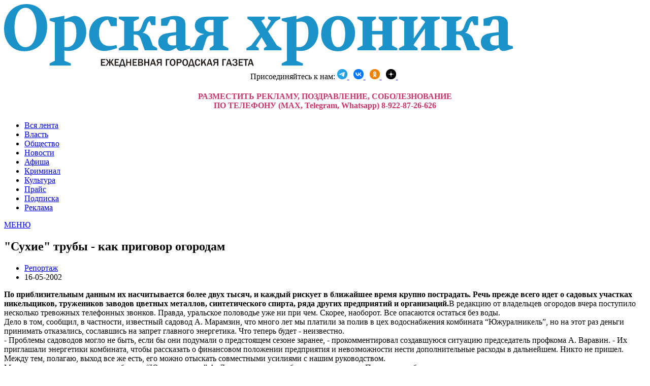

--- FILE ---
content_type: text/html; charset=UTF-8
request_url: https://hron.ru/news/read/3301
body_size: 6818
content:
<!DOCTYPE html>
<html lang="ru-Ru" xmlns="http://www.w3.org/1999/html">
<head>
    <title>&quot;Сухие&quot; трубы - как приговор огородам. Ежедневная городская газета Орская хроника</title>
    <meta charset="UTF-8">
    <meta http-equiv="x-ua-compatible" content="ie=edge">
    <meta name="viewport" content="width=device-width, initial-scale=1">
    <meta name="keywords" content="Городская газета Орская хроника">
    <meta name="author" content="Городская газета Орская хроника" />
    <meta name="csrf-param" content="_csrf">
<meta name="csrf-token" content="J1ZVgRnMTZsLYHz-VUO1e_pYiYeqO0l7EpBY2VDARZgQEDzWX40JxGhWTJIaOdo1qD3z4dNceiFf222bKpAKzA==">
    <meta name="description" content="&quot;Сухие&quot; трубы - как приговор огородам. Ежедневная городская газета Орская хроника">
<meta property="og:type" content="article">
<meta property="og:description" content="По приблизительным данным их насчитывается более двух тысяч, и каждый рискует в ближайшее время крупно пострадать. Речь прежде всего идет">
<meta property="og:title" content="&quot;Сухие&quot; трубы - как приговор огородам">
<meta property="og:url" content="https://hron.ru/news/read/3301">
<link href="/assets/809aa6fd/css/bootstrap.min.css?v=1751651946" rel="stylesheet">
<link href="/../plugins/font-awesome/css/font-awesome.min.css" rel="stylesheet">
<link href="/css/common.min.css?r4" rel="stylesheet">
<link href="/assets/5c1eb651/css/comment.css?v=1751651019" rel="stylesheet">    <link rel="icon" type="image/x-icon" href="/images/hron/icons/favicon.ico">
    <link rel="manifest" href="/manifest.json">
    <meta name="theme-color" content="#3291C9">
    <meta name="apple-mobile-web-app-capable" content="yes">
    <meta name="apple-mobile-web-app-status-bar-style" content="blue">
    <meta name="apple-mobile-web-app-title" content="Орская хроника">
    <link rel="apple-touch-icon" href="/images/hron/icons/ox152.png">
    <meta name="msapplication-TileImage" content="/images/hron/icons/ox144.png">
    <meta name="msapplication-TileColor" content="#3291C9">
</head>
<body>
<div class="container">
    <header>
        <div class="row">
            <div class="col-md-6">
                <a href="/" title="Ежедневная городская газета Орская хроника"><img src="/images/logo.svg" class="logo img-responsive" alt="Ежедневная городская газета Орская хроника"></a>            </div>
            <div class="col-md-6"><center>
                Присоединяйтесь к нам:  <a href="https://t.me/orskhron">
                                              <img width="20px" src="/images/icons/tg.png" alt="Присоединяйтесь к телеграмм каналу ОХ">
                                        </a>&nbsp;
                                        <a href="https://vk.com/hronru">
                                              <img width="20px" src="/images/icons/vk.png" alt="Присоединяйтесь к группе ВКонтакте ОХ">
                                        </a>&nbsp;
                                        <a href="https://ok.ru/hronru">
                                              <img width="20px" src="/images/icons/ok.png" alt="Присоединяйтесь к группе Одноклассники ОХ">
                                        </a>&nbsp;
                                        <a href="https://dzen.ru/orskaya_hronika">
                                              <img width="20px" src="/images/icons/dzen.png" alt="Присоединяйтесь к каналу Дзен ОХ">
                                        </a>&nbsp;
                <br/><h4 style="color: #CC3366">РАЗМЕСТИТЬ РЕКЛАМУ, ПОЗДРАВЛЕНИЕ, СОБОЛЕЗНОВАНИЕ<br/>ПО ТЕЛЕФОНУ (MAX, Telegram, Whatsapp) 8-922-87-26-626</h4></center>
            </div>
        </div>
        <div class="row">
            <div class="col-md-12">
                <nav class="clearfix">
                    <ul class="clearfix"><li><a href="/news">Вся лента</a></li>
<li><a href="/rubric/Власть">Власть</a></li>
<li><a href="/rubric/Общество">Общество</a></li>
<li class=""><a href="/rubric">Новости</a></li>
<li class=""><a href="/rubric/Афиша">Афиша</a></li>
<li class=""><a href="/rubric/Криминал">Криминал</a></li>
<li class=""><a href="/rubric/Культура">Культура</a></li>
<li><a href="/page/price">Прайс</a></li>
<li><a href="/subscribe">Подписка</a></li>
<li><a href="/adv-in-a-newspaper">Реклама</a></li></ul>                    <a href="#" id="pull">МЕНЮ</a>
                </nav>
            </div>
        </div>
        <div class="row hidden-xs">
            <div class="col-md-12">
                            </div>
        </div>
    </header>
    <article>
    <div class="row page-margin-30">
    <div class="col-md-8">
        <h1 class="page-title">"Сухие" трубы - как приговор огородам</h1>
        <ul class="news-details clearfix margin-bottom-20">
            <li class="detail category">
                <a href="/rubric/Репортаж" title="Репортаж">Репортаж</a>            </li>
            <li class="detail date">16-05-2002</li>
                    </ul>
                <div class="news-box margin-top-50 clearfix">
            <div class="text">
                <p><strong>По приблизительным данным их насчитывается более двух тысяч, и каждый рискует в ближайшее время крупно пострадать. Речь прежде всего идет о садовых участках никельщиков, тружеников заводов цветных металлов, синтетического спирта, ряда других предприятий и организаций.</strong>В редакцию от владельцев огородов вчера поступило несколько тревожных телефонных звонков. Правда, уральское половодье уже ни при чем. Скорее, наоборот. Все опасаются остаться без воды.<br />
Дело в том, сообщил, в частности, известный садовод А. Марамзин, что много лет мы платили за полив в цех водоснабжения комбината “Южуралникель”, но на этот раз деньги принимать отказались, сославшись на запрет главного энергетика. Что теперь будет - неизвестно. <br />
- Проблемы садоводов могло не быть, если бы они подумали о предстоящем сезоне заранее, - прокомментировал создавшуюся ситуацию председатель профкома А. Варавин. - Их приглашали энергетики комбината, чтобы рассказать о финансовом положении предприятия и невозможности нести дополнительные расходы в дальнейшем. Никто не пришел. Между тем, полагаю, выход все же есть, его можно отыскать совместными усилиями с нашим руководством.<br />
Мнение главного энергетика комбината “Южуралникель” А. Деденева оказалось более категоричным. Практически большую часть затрат на орошение огородов несло наше предприятие, подчеркнул он. "Судите сами. Сотка земли обходилась в 25 рублей. Теперь мы этого позволить себе не в состоянии, поэтому предложили кооперативам: мы отдаем вам бесплатно насосы, трубы, но договор на потребление электроэнергии с “Энергосбытом” заключайте сами и платите за нее, как все - по счетчику". Разговор начался еще в марте, однако никакой реакции не последовало. Возникшее противостояние, в принципе, особой новизной не отличается. На промышленных объектах идет процесс освобождения от объектов социального и бытового назначения. Сегодня уже мало кто содержит ведомственные поликлиники, детские лагеря и жилье. Никельщики, кстати, в этом отношении отстают от других: на балансе пока и Дом культуры, и профилакторий, и даже загородная база отдыха. Стало быть, акцию против садоводов можно назвать первой ласточкой. Хотя, с другой стороны, на кон поставлены интересы сотен людей и не считаться с ними тоже не следует...<br />
В любом случае редакция "ОХ" намерена вернуться к этой теме в одном из ближайших номеров.</p>            </div>
        </div>
                    <div class="row">
                <div class="col-md-12">
                    <h4 class="box-header">Материалы по теме</h4>
                                            <div class="thumbnail">
                            <div class="caption">
                                <h3><a href="/news/read/3301">"Сухие" трубы - как приговор огородам</a></h3>
                                <p>По приблизительным данным их насчитывается более двух тысяч, и каждый рискует в ближайшее время крупно пострадать. Речь прежде всего идет о садовых участках никельщиков, тружеников заводов цветных металлов, синтетического спирта, ряда других предприятий и организаций.В редакцию от владельцев огородов вчера поступило несколько тревожных телефонных звонков. Правда, уральское половодье уже ни...</p>
                            </div>
                        </div>
                                            <div class="thumbnail">
                            <div class="caption">
                                <h3><a href="/news/read/3302">Фронтовички по-прежнему в строю</a></h3>
                                <p>Отгремели праздничные салюты, прошли парады и концерты, отзвучали поздравления и теплые пожелания в адрес защитников Отечества. Выпито шампанское в честь столь великого праздника, но в памяти ветеранов все еще не заживает и вряд ли заживет тяжелая рана горьких воспоминаний о горячих сороковых годах...Защитники Отечества... Когда слышишь эти слова, произнесенные как...</p>
                            </div>
                        </div>
                                            <div class="thumbnail">
                            <div class="caption">
                                <h3><a href="/news/read/3304">В проигрыше остались дети</a></h3>
                                <p>Фактически миром закончился вчера после обеда судебный процесс, затеянный еще в марте предпринимателем, а по совместительству – депутатом горсовета В. Сидоровым против группы детских врачей горбольницы № 5.После продолжительных дебатов истец вынужден был снять свои материальные и иные претензии против Е. Елиной, В. Тевс и Т. Зотовой в обмен на...</p>
                            </div>
                        </div>
                                    </div>
            </div>
                <script src="https://yastatic.net/es5-shims/0.0.2/es5-shims.min.js"></script>
        <script src="https://yastatic.net/share2/share.js"></script>
        <div class="ya-share2" data-services="collections,vkontakte,facebook,odnoklassniki,moimir,lj,whatsapp,telegram" data-size="s"></div>
        <h4 class="box-header margin-top-15">Обсудить материал</h4>
            <div class="row comment-auth">
        <div class="col-md-6">
            <strong>Авторизуйтесь чтобы оставлять комментарии.</strong>
        </div>
        <div class="col-md-6">
                    Авторизация:
            <ul class="inline">
                                    <li><a class="js-open-url" href="/comment/auth/ok">Одноклассники</a></li>
                                                    <li><a class="js-open-url" href="/comment/auth/yandex">Яндекс</a></li>
                                                    <li><a class="js-open-url" href="/comment/auth/vk">Вконтакте</a></li>
                                                    <li><a class="js-open-url" href="/comment/auth/mail-ru">Mail.ru</a></li>
                            </ul>
                </div>
    </div>
    <div class="row">
        <div class="col-md-12">
            <div class="js-comments-box"></div>
        </div>
    </div>
    <div class="row">
    <div class="col-md-12">
        <div class="comment-error"></div>
        <textarea class="message-box" name="message"></textarea>    </div>
</div>

    </div>
    <div class="col-md-4">
        <h4 class="box-header">Последние новости</h4>
<ul class="list-unstyled">
			<li class="clearfix">
						<h5><a href="/news/read/81684">Хирурги спасли пациентку, 15 лет жившую с «бомбой замедленного действия»</a></h5>
			<div class="label label-default">18-01-2026</div>					</li>
			<li class="clearfix">
						<h5><a href="/news/read/81683">Оренбуржцы направили на поддержку бойцов СВО свыше 70 миллионов рублей</a></h5>
			<div class="label label-default">18-01-2026</div>					</li>
			<li class="clearfix">
						<h5><a href="/news/read/81682">Почти 9 кг домашних гостинцев уничтожили в Оренбургском аэропорту</a></h5>
			<div class="label label-default">18-01-2026</div>					</li>
			<li class="clearfix">
						<h5><a href="/news/read/81681">Росстат зафиксировал значительное замедление инфляции в 2025 году</a></h5>
			<div class="label label-default">18-01-2026</div>					</li>
			<li class="clearfix">
						<h5><a href="/news/read/81679">Кому категорически нельзя окунаться в прорубь на Крещение</a></h5>
			<div class="label label-default">18-01-2026</div>					</li>
	</ul>        <div class="row margin-top-20">
	<div class="col-md-12">
		<h4 class="box-header">Мнения</h4>
	</div>
</div>
<div class="row mind-block">
	<div class="col-md-12">
					<a href="/news/read/81703">
				<div class="thumbnail">
					<div class="caption">
						<blockquote>
							<p>Еще год-полтора назад приходилось решать иные проблемы, куда там до дальнейшего благоустройства бульвара!</p>
							<footer>Башлыков Валерий <cite title="И будут еще экспонаты">(И будут еще экспонаты)</cite></footer>
						</blockquote>
					</div>
				</div>
			</a>
					<a href="/news/read/81671">
				<div class="thumbnail">
					<div class="caption">
						<blockquote>
							<p>Ругать молодежь за нежелание «пахать» или наивную веру в легкий хайп неправильно. </p>
							<footer>Александр  Гребеньков <cite title="Блогеры, а не станочники">(Блогеры, а не станочники)</cite></footer>
						</blockquote>
					</div>
				</div>
			</a>
			</div>
</div>    </div>
</div>    </article>
</div>
<footer class="margin-top-50">
    <div class="container clearfix">
        <div class="row">
            <div class="col-md-6">
                <div class="row footer-about-block">
                    <div class="col-md-12">
                        <h4 class="box-header">О редакции</h4>
                        <p>АНО "Редакция газеты "Орская хроника"</p>
                    </div>
                </div>
                <div class="row footer-about-block margin-top-10">
                    <div class="col-md-6 col-sm-6">
                        <address>
                            <strong>Адрес</strong><br>462422,<br>Оренбургская обл.,<br>г. Орск,<br>ул. Советская, 84
                        </address>
                    </div>
                    <div class="col-md-6 col-sm-6">
                        <address>
                            <strong>Телефон и Факс</strong><br>
                            <abbr title="Телефон">Телефон: </abbr><a href="tel:+73537266347">+7 (3537) 266347</a><br>
                            <abbr title="Факс">Факс: </abbr><a href="tel:+73537266345">+7 (3537) 266345</a>                        </address>
                    </div>
                </div>
            </div>
            <div class="col-md-6">
                <div class="row">
                    <div class="col-md-12">
                        <h4 class="box-header">Свяжитесь с нами</h4>
                    </div>
                    <div class="col-md-12">
                        <div class="row social-icons clearfix">
                            <div class="col-md-6">
                                <ul>
                                    <li>
                                    <a href="https://vk.com/hronru" title="Орская хроника Вконтакте"><i class="fa fa-vk fa-lg"></i> Мы Вконтакте</a>                                    </li>
                                    <li>
                                    <a href="https://t.me/orskhron" title="Орская хроника Телеграм"><i class="fa fa-telegram fa-lg"></i> Мы в телеграм</a>                                    </li>
                                </ul>
                            </div>
                            <div class="col-md-6">
                                <ul>
                                    <li>
                                        
                                    </li>
                                    <li>
                                    <a href="/rss" title="RSS - лента"><i class="fa fa-rss fa-lg"></i> RSS</a>                                    </li>
                                </ul>
                            </div>
                        </div>
                    </div>
                </div>
            </div>
        </div>
        <div class="row footer-menu-head">
            <div class="col-md-6 hidden-xs">
                <ul>
                    <li><span class="label label-default">+18</span></li>
                    <li><a href="/archive/2026">Архив</a></li>
                    <li><a href="/ads/index">Объявления</a></li>
                </ul>
            </div>
            <div class="col-md-6">
                <a class="scroll-top" href="/#top">Наверх</a>            </div>
        </div>
        <div class="row separator-footer">
            <div class="col-md-6 copyright-block">Орск. 2001 - 2026 © Copyright АНО 'Орская хроника'.<br> При использовании материалов на других сайтах указание сайта-источника и гиперактивной ссылки на первоначальный информационный материал обязательно.<br>
            </div>
            <div class="col-md-6 footer-menu">
                <ul>
                    <li><a href="/adv-in-a-newspaper" title="Реклама в газету">Реклама</a></li>
                    <li><a href="/subscribe" title="Подписка">Подписка</a></li>
                    <li><a href="/contacts" title="Контакты">Контакты</a></li>
                </ul>
            </div>
        </div>
    </div>
</footer>
<script src="/assets/597277e9/jquery.min.js?v=1751651946"></script>
<script src="/assets/c3829e38/yii.js?v=1751651019"></script>
<script src="/assets/809aa6fd/js/bootstrap.min.js?v=1751651946"></script>
<script src="/plugins/jquery.mosaicflow.min.js?v=1751486840"></script>
<script src="/js/main.min.js?r1"></script>
<script src="/assets/5c1eb651/js/comment.js?v=1751651019"></script><!-- Yandex.Metrika counter --> <script type="text/javascript" > (function (d, w, c) { (w[c] = w[c] || []).push(function() { try { w.yaCounter44127879 = new Ya.Metrika({ id:44127879, clickmap:true, trackLinks:true, accurateTrackBounce:true, webvisor:true }); } catch(e) { } }); var n = d.getElementsByTagName("script")[0], s = d.createElement("script"), f = function () { n.parentNode.insertBefore(s, n); }; s.type = "text/javascript"; s.async = true; s.src = "https://mc.yandex.ru/metrika/watch.js"; if (w.opera == "[object Opera]") { d.addEventListener("DOMContentLoaded", f, false); } else { f(); } })(document, window, "yandex_metrika_callbacks"); </script> <noscript><div><img src="https://mc.yandex.ru/watch/44127879" style="position:absolute; left:-9999px;" alt="" /></div></noscript> <!-- /Yandex.Metrika counter -->
</body>
</html>


--- FILE ---
content_type: image/svg+xml
request_url: https://hron.ru/images/logo.svg
body_size: 6771
content:
<?xml version="1.0" encoding="UTF-8"?>
<!DOCTYPE svg PUBLIC "-//W3C//DTD SVG 1.1//EN" "http://www.w3.org/Graphics/SVG/1.1/DTD/svg11.dtd">
<!-- Creator: CorelDRAW -->
<svg xmlns="http://www.w3.org/2000/svg" xml:space="preserve" width="265.013mm" height="32.6992mm" style="shape-rendering:geometricPrecision; text-rendering:geometricPrecision; image-rendering:optimizeQuality; fill-rule:evenodd; clip-rule:evenodd"
viewBox="0 0 267.657 33.0254"
 xmlns:xlink="http://www.w3.org/1999/xlink">
 <defs>
  <style type="text/css">
   <![CDATA[
    .fil1 {fill:#1F1A17;fill-rule:nonzero}
    .fil0 {fill:#1C93C8;fill-rule:nonzero}
   ]]>
  </style>
 </defs>
 <g id="Слой_x0020_1">
  <metadata id="CorelCorpID_0Corel-Layer"/>
  <path class="fil0" d="M11.7349 0c-3.76004,0 -6.6408,1.59536 -8.52077,3.68934 -1.97087,2.2268 -3.21415,5.5172 -3.21415,9.30623 0,4.25433 1.69807,7.01288 3.15355,8.57511 1.69807,1.79473 4.12384,3.09649 7.48969,3.09649 3.69934,0 6.8833,-1.50123 8.91486,-3.79448 1.97097,-2.2269 3.09285,-5.5174 3.09285,-9.10686 0,-2.82511 -0.727688,-6.28175 -3.36575,-8.87426 -2.48656,-2.4595 -5.57942,-2.89156 -7.55028,-2.89156zm-0.454894 1.96097c1.21288,0 2.57736,0.498525 3.69934,2.09399 1.42508,1.9941 2.09227,5.15159 2.09227,8.10971 0,2.06066 -0.333595,4.88576 -1.15228,6.78028 -1.18258,2.75865 -3.12325,3.58956 -4.63933,3.58956 -1.42528,0 -3.00195,-0.664767 -4.21484,-2.92489 -0.879286,-1.66182 -1.57678,-4.15454 -1.57678,-7.31203 0,-2.29325 0.363794,-5.2847 1.48578,-7.41182 1.30388,-2.42627 3.03225,-2.92479 4.30583,-2.92479zm20.4373 4.15464l-7.76248 1.46235 0 1.09683 2.75936 0.963922 0 19.9808 -2.75936 1.39589 0 1.09683 11.1587 0 0 -1.09683 -3.39625 -1.39589 0 -5.35116c0.940087,0.19947 1.36458,0.232699 2.15297,0.232699 5.33672,0 9.33936,-4.25988 9.33936,-9.94332 0,-4.71962 -2.63806,-8.34251 -6.03421,-8.34251 -0.757988,0 -1.42518,0.166242 -3.30515,0.897465 -0.606491,0.232598 -1.39478,0.564981 -2.15297,0.897365l0 -1.89441zm0 3.32363c1.03098,-0.19947 1.39488,-0.265927 2.09237,-0.265927 1.87997,0 4.21473,0.232598 4.21473,6.11561 0,2.26003 -0.485092,4.08808 -1.36448,5.31783 -0.848987,1.22975 -2.09217,1.89451 -3.60834,1.89451 -0.333595,0 -0.818788,-0.0332282 -1.33428,-0.0664565l0 -12.9956zm27.4117 11.9652c-1.75867,0.432068 -2.88066,0.531854 -3.57805,0.531854 -1.00069,0 -2.88066,-0.133014 -4.18454,-1.69515 -1.30388,-1.56213 -1.45548,-3.68924 -1.45548,-4.88586 0,-1.62849 0.212196,-3.95507 1.66777,-5.58376 1.00069,-1.12996 2.27417,-1.46235 3.09285,-1.56203l1.51618 3.32363 3.09285 0 0 -4.18787c-1.48568,-0.432068 -3.57805,-0.930593 -5.24582,-0.930593 -2.06187,0 -4.33603,0.631539 -6.00381,1.9942 -1.63737,1.32943 -3.30515,3.82226 -3.30515,7.54483 0,1.79473 0.424493,4.32068 2.30446,6.24842 1.18268,1.22975 3.00195,2.29891 5.60971,2.29891 1.12198,0 2.78966,-0.19947 5.00322,-0.936148l1.75867 -0.565082 -0.272896 -1.59536zm9.00586 -12.3308l2.75936 -1.39599 0 -1.09683 -10.5219 0 0 1.09683 2.75936 1.39599 0 12.5634 -2.75936 1.39599 0 1.09683 10.1884 0 0 -1.09683 -2.42586 -1.39599 0 -5.68334 0.66709 0c0.576091,0 1.27358,0.0332282 1.81927,0.431967 0.424594,0.299155 0.940087,1.06361 1.15228,1.66192l2.18327 6.08228 6.5193 0 0 -1.19652 -2.24387 -1.19652 -1.33418 -3.58956c-0.394194,-1.09683 -0.939986,-1.69515 -1.78897,-2.26013 -0.879488,-0.564981 -1.69807,-0.79768 -2.33486,-0.897365 0.849088,-0.332383 1.21288,-0.930694 1.63748,-1.96097 0.333494,-0.831009 0.485092,-1.36266 0.697389,-1.96097 0.181897,-0.565082 0.394093,-1.03038 0.636689,-1.42912 0.272896,-0.398941 0.515492,-0.598411 0.818788,-0.731223l0.939986 2.12711 2.12257 0 0 -4.48702c-0.69749,-0.132913 -1.60708,-0.199369 -2.24387,-0.199369 -0.636891,0 -1.54638,0.133014 -2.42576,0.764452 -0.909686,0.664767 -1.39488,1.59536 -1.72847,2.32658 -0.545792,1.19652 -0.485092,1.39589 -1.12188,2.82511 -0.333595,0.764452 -0.606491,1.16329 -0.879387,1.39589 -0.242596,0.232699 -0.758089,0.531854 -1.66767,0.531854l-1.42518 0 0 -5.11846zm27.1689 1.69504c0,-1.36276 -0.121197,-2.79188 -1.94057,-3.78903 -0.758089,-0.39884 -1.69807,-0.764452 -3.60834,-0.764452 -2.00137,0 -3.39615,0.432068 -4.66973,0.79768 -0.485092,0.133014 -0.697389,0.166242 -1.48578,0.398941 -0.333595,0.132913 -0.242596,0.0996847 -1.06138,0.332282l0 3.58966 3.27485 0 1.48578 -3.22405c0.333696,-0.0664565 0.727789,-0.0996847 1.18268,-0.0996847 0.363794,0 0.970285,0.0332282 1.36448,0.39884 0.606491,0.565082 0.606491,1.69504 0.606491,2.12711l0 4.12141 -0.970386 0.0996847c-1.06118,0.0997857 -3.48715,0.39884 -4.70003,0.697995 -3.12315,0.764452 -3.69924,2.92489 -3.69924,4.38724 0,0.99715 0.272896,1.86129 0.697389,2.52595 0.606491,0.963922 1.91037,2.13277 4.27543,2.13277 1.24318,0 2.00137,-0.332383 2.78966,-0.736778 0.545893,-0.299155 1.27358,-0.697995 1.75877,-0.99715 0.636689,1.60091 1.57678,1.73393 2.36516,1.73393 1.15218,0 1.84967,-0.299155 3.27485,-0.736778 0.757988,-0.232699 1.15218,-0.365612 1.81937,-0.59831l0 -1.06351 -2.15297 -0.59831c-0.181897,-0.0332282 -0.363794,-0.0996847 -0.485092,-0.232598 -0.0909989,-0.0996847 -0.121399,-0.19947 -0.121399,-0.299155l0 -10.2037zm-4.85153 10.7022l-0.181897 0.0332282c-0.333595,0.0665575 -0.63679,0.132913 -1.27358,0.132913 -0.849088,0 -1.87997,-0.0663555 -2.45616,-0.664666 -0.515492,-0.531753 -0.60639,-1.2962 -0.60639,-1.7616 0,-0.963821 0.242596,-1.66182 0.909585,-2.12711 0.485193,-0.332383 1.15228,-0.498525 2.00127,-0.631539 0.485193,-0.0664565 0.909787,-0.132812 1.24328,-0.199369l0.363895 -0.0664565 0 5.2846zm19.7096 -13.1949l0 6.41467 -1.18248 0c-0.576192,0 -1.69807,-0.0664565 -2.51676,-0.697995 -0.939986,-0.697995 -1.12198,-1.69504 -1.12198,-2.42627 0,-1.46245 0.485193,-2.26003 1.06128,-2.69219 0.485193,-0.365511 1.18258,-0.598209 2.12267,-0.598209l1.63727 0zm5.00332 13.3611l0 -12.5634 2.75926 -1.39599 0 -1.09683 -10.5824 0c-1.69818,0 -3.79044,0.133014 -5.30652,1.22985 -1.45548,1.06351 -1.69807,2.52595 -1.69807,3.55633 0,1.62859 0.848987,2.62564 1.54648,3.15749 0.849088,0.631438 2.18317,0.997049 3.09285,1.09683l0 0.132913c-0.848987,0.166141 -1.78907,0.565082 -2.33486,0.963821 -0.879286,0.631539 -1.24318,1.46245 -1.42508,1.9942l-1.09168 3.09103 -2.37011 1.2962 0 1.03038 6.64555 0 1.72847 -5.31783c0.181998,-0.565082 0.485092,-1.36276 1.09158,-1.86129 0.333595,-0.265927 0.970386,-0.631438 2.21357,-0.631438l0.727688 0 0 5.31773 -2.00117 1.39599 0 1.09683 9.76375 0 0 -1.09683 -2.75926 -1.39599z"/>
  <path class="fil0" d="M145.882 24.1299l0 -1.09683 -2.39546 -1.39599 -4.70003 -7.37849 4.00264 -5.21825 2.45606 -1.36266 0 -1.09683 -6.489 0 0 1.09683 1.57667 1.06361 -2.45606 4.15454 -2.60776 -4.12131 1.72837 -1.09683 0 -1.09683 -9.06636 0 0 1.09683 2.33476 1.39599 4.18454 6.71382 -4.51803 5.84958 -2.49151 1.39599 0 1.09683 6.46375 0 0 -1.09683 -1.51618 -1.03038 3.03235 -4.65306 2.75926 4.65306 -1.51608 1.03038 0 1.09683 9.21806 0zm7.85348 -18.0143l-7.76258 1.46235 0 1.09683 2.75946 0.963922 0 19.9808 -2.75946 1.39589 0 1.09683 11.1587 0 0 -1.09683 -3.39615 -1.39589 0 -5.35116c0.940087,0.19947 1.36458,0.232699 2.15297,0.232699 5.33672,0 9.33926,-4.25988 9.33926,-9.94332 0,-4.71962 -2.63796,-8.34251 -6.03421,-8.34251 -0.757988,0 -1.42508,0.166242 -3.30505,0.897465 -0.606491,0.232598 -1.39488,0.564981 -2.15297,0.897365l0 -1.89441zm0 3.32363c1.03098,-0.19947 1.39488,-0.265927 2.09237,-0.265927 1.87997,0 4.21473,0.232598 4.21473,6.11561 0,2.26003 -0.485092,4.08808 -1.36458,5.31783 -0.848987,1.22975 -2.09217,1.89451 -3.60824,1.89451 -0.333595,0 -0.818788,-0.0332282 -1.33428,-0.0664565l0 -12.9956zm22.0749 -3.22405c-3.21415,0 -5.27612,1.29631 -6.5497,2.62574 -1.15218,1.19652 -2.51676,3.35686 -2.51676,6.87996 0,1.96107 0.454894,4.55348 2.39556,6.51445 1.66767,1.69515 4.00254,2.43182 6.4284,2.43182 3.18385,0 5.30642,-1.30176 6.671,-2.86389 1.36438,-1.56213 2.30446,-3.88871 2.30446,-6.74705 0,-3.65602 -1.54648,-5.71667 -2.85036,-6.84673 -1.45548,-1.22985 -3.42645,-1.9943 -5.88261,-1.9943zm-0.242495 1.96107c1.15218,0 1.91027,0.564981 2.48636,1.46245 1.27358,1.92764 1.30388,5.21815 1.30388,6.04895 0,1.79483 -0.272896,3.78913 -0.879286,4.98555 -0.788388,1.5289 -1.97097,1.86129 -2.75936,1.86129 -1.39488,0 -2.27417,-0.830908 -2.88076,-2.16044 -0.636689,-1.42912 -0.909585,-3.68924 -0.909585,-5.5172 0,-4.91909 1.78907,-6.68059 3.63874,-6.68059zm28.4122 13.4608l0 -12.5634 2.75946 -1.39599 0 -1.09683 -9.76395 0 0 1.09683 2.00127 1.39599 0 4.98545 -5.45802 0 0 -4.98545 2.00127 -1.39599 0 -1.09683 -9.76385 0 0 1.09683 2.75936 1.39599 0 12.5634 -2.75936 1.39599 0 1.09683 9.76385 0 0 -1.09683 -2.00127 -1.39599 0 -5.78313 5.45802 0 0 5.78313 -2.00127 1.39599 0 1.09683 9.76395 0 0 -1.09683 -2.75946 -1.39599zm22.3175 0l0 -12.5634 2.75936 -1.39599 0 -1.09683 -9.76395 0 0 1.09683 2.00127 1.39599 0 0.465296 -5.88251 8.50865 0 -8.97395 2.00127 -1.39599 0 -1.09683 -9.76375 0 0 1.09683 2.75926 1.39599 0 12.5634 -2.75926 1.39599 0 1.09683 9.76375 0 0 -1.09683 -2.00127 -1.39599 0 -0.465195 5.88251 -8.50865 0 8.97385 -2.00127 1.39599 0 1.09683 9.76395 0 0 -1.09683 -2.75936 -1.39599zm11.4316 -12.5634l2.75936 -1.39599 0 -1.09683 -10.5219 0 0 1.09683 2.75926 1.39599 0 12.5634 -2.75926 1.39599 0 1.09683 10.1883 0 0 -1.09683 -2.42576 -1.39599 0 -5.68334 0.666989 0c0.576192,0 1.27358,0.0332282 1.81937,0.431967 0.424594,0.299155 0.940087,1.06361 1.15238,1.66192l2.18317 6.08228 6.5193 0 0 -1.19652 -2.24387 -1.19652 -1.33418 -3.58956c-0.394194,-1.09683 -0.939986,-1.69515 -1.78897,-2.26013 -0.879387,-0.564981 -1.69807,-0.79768 -2.33486,-0.897365 0.848987,-0.332383 1.21288,-0.930694 1.63748,-1.96097 0.333494,-0.831009 0.484991,-1.36266 0.697389,-1.96097 0.181998,-0.565082 0.394194,-1.03038 0.63679,-1.42912 0.272896,-0.398941 0.515391,-0.598411 0.818687,-0.731223l0.939986 2.12711 2.12257 0 0 -4.48702c-0.69749,-0.132913 -1.60708,-0.199369 -2.24387,-0.199369 -0.63679,0 -1.54648,0.133014 -2.42586,0.764452 -0.909686,0.664767 -1.39478,1.59536 -1.72827,2.32658 -0.545893,1.19652 -0.485193,1.39589 -1.12198,2.82511 -0.333494,0.764452 -0.606491,1.16329 -0.879387,1.39589 -0.242596,0.232699 -0.757988,0.531854 -1.66767,0.531854l-1.42518 0 0 -5.11846zm27.1689 1.69504c0,-1.36276 -0.121197,-2.79188 -1.94057,-3.78903 -0.758089,-0.39884 -1.69807,-0.764452 -3.60834,-0.764452 -2.00137,0 -3.39615,0.432068 -4.66973,0.79768 -0.485193,0.133014 -0.697389,0.166242 -1.48578,0.398941 -0.333595,0.132913 -0.242596,0.0996847 -1.06128,0.332282l0 3.58966 3.27485 0 1.48578 -3.22405c0.333494,-0.0664565 0.727688,-0.0996847 1.18248,-0.0996847 0.363996,0 0.970386,0.0332282 1.36458,0.39884 0.606491,0.565082 0.606491,1.69504 0.606491,2.12711l0 4.12141 -0.970386 0.0996847c-1.06118,0.0997857 -3.48705,0.39884 -4.69993,0.697995 -3.12325,0.764452 -3.69944,2.92489 -3.69944,4.38724 0,0.99715 0.272997,1.86129 0.69749,2.52595 0.60639,0.963922 1.91027,2.13277 4.27554,2.13277 1.24318,0 2.00127,-0.332383 2.78966,-0.736778 0.545792,-0.299155 1.27358,-0.697995 1.75877,-0.99715 0.636588,1.60091 1.57667,1.73393 2.36506,1.73393 1.15228,0 1.84967,-0.299155 3.27485,-0.736778 0.757988,-0.232699 1.15228,-0.365612 1.81937,-0.59831l0 -1.06351 -2.15287 -0.59831c-0.181998,-0.0332282 -0.363996,-0.0996847 -0.485193,-0.232598 -0.0909989,-0.0996847 -0.121399,-0.19947 -0.121399,-0.299155l0 -10.2037zm-4.85153 10.7022l-0.181998 0.0332282c-0.333494,0.0665575 -0.636689,0.132913 -1.27358,0.132913 -0.848987,0 -1.87987,-0.0663555 -2.45606,-0.664666 -0.515492,-0.531753 -0.606491,-1.2962 -0.606491,-1.7616 0,-0.963821 0.242697,-1.66182 0.909686,-2.12711 0.485193,-0.332383 1.15228,-0.498525 2.00137,-0.631539 0.485193,-0.0664565 0.909686,-0.132812 1.24328,-0.199369l0.363794 -0.0664565 0 5.2846z"/>
  <path class="fil1" d="M53.258 32.2779l-2.31012 0 0 -3.55461 2.28709 0 0 0.528824 -1.64626 0 0 0.963619 1.32267 0 0 0.515492 -1.32267 0 0 0.994726 1.66929 0 0 0.551952zm3.32091 -2.02844l1.31196 2.02844 -0.715569 0 -1.0835 -1.66929 -0.206237 0.0622146 0 1.60708 -0.608915 0 0 -1.60708 -0.207954 -0.0622146 -1.08088 1.66929 -0.630226 0 1.22934 -1.85149 -1.13602 -1.70312 0.703146 0 0.989272 1.48972 0.133317 0.0364602 0 -1.52618 0.608915 0 0 1.52618 0.133317 -0.0364602 0.989373 -1.48972 0.630226 0 -1.05957 1.52618zm3.84347 2.02844l-2.31012 0 0 -3.55461 2.28709 0 0 0.528824 -1.64626 0 0 0.963619 1.32267 0 0 0.515492 -1.32267 0 0 0.994726 1.66929 0 0 0.551952zm0.401769 -0.551952l0.936956 -3.00266 0.955539 0 0.844442 3.00266 0.260372 0 0 1.29954 -0.445299 0 -0.0782732 -0.747585 -2.21145 0 -0.0773642 0.747585 -0.445299 0 0 -1.29954 0.260372 0zm0.546701 0l1.51284 0 -0.616894 -2.40627 -0.192906 0 -0.703045 2.40627zm5.45509 0.551952l-0.640022 0 0 -1.54395 -1.35731 0 0 1.54395 -0.64083 0 0 -3.55461 0.64083 0 0 1.46134 1.35731 0 0 -1.46134 0.640022 0 0 3.55461zm3.09144 0l-2.31012 0 0 -3.55461 2.28709 0 0 0.528824 -1.64626 0 0 0.963619 1.32267 0 0 0.515492 -1.32267 0 0 0.994726 1.66929 0 0 0.551952zm0.552053 0l0 -3.55461 1.38569 0c0.234719,0 0.428432,0.0239365 0.583161,0.0728193 0.154627,0.0489839 0.288853,0.150285 0.40086,0.304912 0.112915,0.154728 0.169777,0.336019 0.169777,0.543974 0,0.196441 -0.0577707,0.367127 -0.171494,0.512058 -0.114733,0.144831 -0.272896,0.237345 -0.474689,0.27734 0.250676,0.04353 0.439037,0.144831 0.568011,0.304811 0.128873,0.159172 0.192805,0.348442 0.192805,0.567203 0,0.274613 -0.089686,0.504786 -0.26926,0.691531 -0.180483,0.186644 -0.456914,0.279966 -0.830201,0.279966l-1.55466 0zm0.607097 -2.06217l0.781318 0c0.15998,0 0.286227,-0.0480749 0.37864,-0.143114 0.0933219,-0.0960488 0.139579,-0.217852 0.139579,-0.365309 0,-0.162707 -0.0533268,-0.282693 -0.159172,-0.360057 -0.105745,-0.0773642 -0.230174,-0.11645 -0.372378,-0.11645l-0.767986 0 0 0.98493zm0 1.52799l0.828383 0c0.17513,0 0.3138,-0.045348 0.415101,-0.137862 0.101402,-0.0915039 0.152002,-0.215933 0.152002,-0.372378 0,-0.149376 -0.0515088,-0.271078 -0.154627,-0.367127 -0.103119,-0.0951398 -0.239971,-0.143114 -0.409748,-0.143114l-0.83111 0 0 1.02048zm5.27107 0.534177l-0.640022 0 0 -1.54395 -1.35731 0 0 1.54395 -0.64083 0 0 -3.55461 0.64083 0 0 1.46134 1.35731 0 0 -1.46134 0.640022 0 0 3.55461zm3.57057 0l-0.684461 0 -0.28441 -0.84626 -1.3671 0 -0.278249 0.84626 -0.5466 0 1.17955 -3.55461 0.788388 0 1.19288 3.55461zm-1.14047 -1.35913l-0.518118 -1.58576 -0.518219 1.58576 1.03634 0zm3.50492 -0.117258l-0.896052 0 -0.650627 1.47638 -0.643557 0 0.750211 -1.59374c-0.433785,-0.165333 -0.650627,-0.467619 -0.650627,-0.908474 0,-0.328848 0.106654,-0.585787 0.32087,-0.77243 0.215125,-0.186644 0.499535,-0.279966 0.855955,-0.279966l1.55466 0 0 3.55461 -0.64083 0 0 -1.47638zm0 -1.56001l-0.8098 0c-0.201793,0 -0.354603,0.045348 -0.45954,0.136852 -0.104937,0.0906959 -0.157354,0.214216 -0.157354,0.368036 0,0.152911 0.0533268,0.283501 0.160889,0.391063 0.107563,0.107563 0.276431,0.160889 0.505796,0.160889l0.760008 0 0 -1.05684zm2.75724 3.03639l0 -3.55461 1.92976 0 0 0.549326 -1.28893 0 0 3.00529 -0.64083 0zm3.56532 0.0551447c-0.471962,0 -0.839998,-0.177857 -1.1031,-0.531551 -0.263099,-0.354704 -0.39379,-0.792024 -0.39379,-1.31287 0,-0.517411 0.139579,-0.950287 0.418736,-1.29782 0.279966,-0.348442 0.648809,-0.522663 1.10663,-0.522663 0.462165,0 0.826666,0.174221 1.09512,0.522663 0.268452,0.347533 0.402678,0.783136 0.402678,1.3058 0,0.548417 -0.139579,0.991999 -0.417827,1.32974 -0.279057,0.337736 -0.648001,0.506705 -1.10845,0.506705zm0.00535288 -0.516502c0.231083,0 0.425806,-0.0950388 0.585787,-0.286227 0.15998,-0.191088 0.239971,-0.536803 0.239971,-1.03906 0,-0.408031 -0.0666585,-0.727991 -0.198157,-0.959074 -0.1316,-0.231992 -0.336928,-0.347533 -0.614268,-0.347533 -0.549326,0 -0.823131,0.441764 -0.823131,1.32529 0,0.428432 0.0693854,0.753746 0.209772,0.975133 0.139579,0.221286 0.339554,0.331474 0.600027,0.331474zm2.75734 0.461357l-0.64083 0 0 -3.55461 1.45598 0c0.415101,0 0.722638,0.104836 0.923523,0.3138 0.199975,0.208863 0.300468,0.455904 0.300468,0.740414 0,0.325314 -0.108472,0.588413 -0.325415,0.789297 -0.216842,0.201793 -0.492364,0.302185 -0.825757,0.302185l-0.887972 0 0 1.40892zm0 -1.95824l0.75819 0c0.197349,0 0.348442,-0.0488829 0.45247,-0.14574 0.104937,-0.0977658 0.156445,-0.226639 0.156445,-0.388437 0,-0.14574 -0.0479739,-0.27027 -0.144023,-0.375105 -0.0968568,-0.104028 -0.271078,-0.155536 -0.522663,-0.155536l-0.700419 0 0 1.06482zm3.86488 2.01339c-0.471962,0 -0.839998,-0.177857 -1.1031,-0.531551 -0.263099,-0.354704 -0.39379,-0.792024 -0.39379,-1.31287 0,-0.517411 0.139579,-0.950287 0.418736,-1.29782 0.279966,-0.348442 0.648809,-0.522663 1.10663,-0.522663 0.462165,0 0.826666,0.174221 1.09512,0.522663 0.268452,0.347533 0.402678,0.783136 0.402678,1.3058 0,0.548417 -0.139579,0.991999 -0.417827,1.32974 -0.279057,0.337736 -0.648001,0.506705 -1.10845,0.506705zm0.00535288 -0.516502c0.231083,0 0.425806,-0.0950388 0.585787,-0.286227 0.15998,-0.191088 0.239971,-0.536803 0.239971,-1.03906 0,-0.408031 -0.0666585,-0.727991 -0.198157,-0.959074 -0.1316,-0.231992 -0.336928,-0.347533 -0.614268,-0.347533 -0.549326,0 -0.823131,0.441764 -0.823131,1.32529 0,0.428432 0.0693854,0.753746 0.209772,0.975133 0.139579,0.221286 0.339554,0.331474 0.600027,0.331474zm1.90138 -0.0905949l0.936956 -3.00266 0.955539 0 0.844442 3.00266 0.260372 0 0 1.29954 -0.445299 0 -0.0782732 -0.747585 -2.21145 0 -0.0773642 0.747585 -0.445299 0 0 -1.29954 0.260372 0zm0.546701 0l1.51284 0 -0.616894 -2.40627 -0.192906 0 -0.703045 2.40627zm4.80446 -0.682744l0.593765 0.0658505c-0.0382781,0.355512 -0.176039,0.648809 -0.413384,0.878175 -0.236436,0.230275 -0.547508,0.345816 -0.93332,0.345816 -0.324405,0 -0.587504,-0.0818081 -0.790206,-0.245323 -0.202601,-0.162707 -0.358239,-0.383993 -0.467518,-0.66406 -0.109381,-0.279057 -0.163616,-0.587504 -0.163616,-0.924432 0,-0.541348 0.128065,-0.982203 0.384902,-1.32176 0.256938,-0.339554 0.610733,-0.509331 1.06048,-0.509331 0.351977,0 0.645274,0.109381 0.879993,0.326223 0.23381,0.216943 0.381266,0.527107 0.442673,0.931603l-0.593765 0.0630226c-0.109381,-0.536803 -0.351169,-0.804346 -0.724456,-0.804346 -0.239163,0 -0.425806,0.111097 -0.558214,0.334201 -0.132509,0.223104 -0.199167,0.5466 -0.199167,0.96978 0,0.431058 0.0711024,0.755463 0.213408,0.975032 0.142205,0.220478 0.330666,0.329757 0.565284,0.329757 0.187553,0 0.346624,-0.0737283 0.479133,-0.221286 0.131499,-0.147558 0.206237,-0.323597 0.224013,-0.528925zm3.89589 1.2347l-0.716478 0 -0.749302 -1.80978 -0.687996 0.9111 0 0.898677 -0.64083 0 0 -3.55461 0.64083 0 0 1.86755c0.0818081,-0.127156 0.140488,-0.215125 0.176948,-0.263099l1.18036 -1.60445 0.648001 0 -0.843533 1.16885 0.991999 2.38577zm3.26839 0l-0.684461 0 -0.28441 -0.84626 -1.3671 0 -0.278249 0.84626 -0.5466 0 1.17955 -3.55461 0.788388 0 1.19288 3.55461zm-1.14047 -1.35913l-0.518118 -1.58576 -0.518219 1.58576 1.03634 0zm3.50492 -0.117258l-0.896052 0 -0.650627 1.47638 -0.643557 0 0.750211 -1.59374c-0.433785,-0.165333 -0.650627,-0.467619 -0.650627,-0.908474 0,-0.328848 0.106654,-0.585787 0.32087,-0.77243 0.215125,-0.186644 0.499535,-0.279966 0.855955,-0.279966l1.55466 0 0 3.55461 -0.64083 0 0 -1.47638zm0 -1.56001l-0.8098 0c-0.201793,0 -0.354603,0.045348 -0.45954,0.136852 -0.104937,0.0906959 -0.157354,0.214216 -0.157354,0.368036 0,0.152911 0.0533268,0.283501 0.160889,0.391063 0.107563,0.107563 0.276431,0.160889 0.505796,0.160889l0.760008 0 0 -1.05684zm2.75724 3.03639l0 -3.55461 1.92976 0 0 0.549326 -1.28893 0 0 3.00529 -0.64083 0zm5.10927 0l-0.684461 0 -0.28441 -0.84626 -1.3671 0 -0.278249 0.84626 -0.5466 0 1.17955 -3.55461 0.788388 0 1.19288 3.55461zm-1.14047 -1.35913l-0.518118 -1.58576 -0.518219 1.58576 1.03634 0zm1.23207 0.322688l0.588413 -0.0986747c0.086252,0.449743 0.356421,0.673756 0.8098,0.673756 0.244414,0 0.42217,-0.0559527 0.532359,-0.167959 0.110289,-0.111097 0.165333,-0.250676 0.165333,-0.417827 0,-0.37147 -0.205328,-0.557305 -0.614167,-0.557305l-0.310265 0 0 -0.468427 0.280875 0c0.176039,0 0.314709,-0.0462569 0.418736,-0.139579 0.103119,-0.0924129 0.154627,-0.217751 0.154627,-0.376014 0,-0.156344 -0.0586797,-0.279966 -0.174221,-0.369753 -0.11645,-0.0905949 -0.268452,-0.135034 -0.456005,-0.135034 -0.423988,0 -0.669312,0.193714 -0.736879,0.58306l-0.568011 -0.086252c0.121803,-0.675473 0.566294,-1.01331 1.33337,-1.01331 0.387528,0 0.694157,0.0906959 0.920897,0.27027 0.226639,0.179473 0.339554,0.403486 0.339554,0.672847 0,0.388437 -0.214216,0.648001 -0.643557,0.778692 0.498626,0.103927 0.747484,0.383084 0.747484,0.835554 0,0.307538 -0.118167,0.568819 -0.353694,0.783944 -0.236436,0.215125 -0.57599,0.323597 -1.01866,0.323597 -0.426715,0 -0.761826,-0.0995837 -1.00361,-0.29865 -0.242596,-0.199167 -0.379549,-0.463175 -0.412374,-0.792933zm5.66829 1.03644l-2.31012 0 0 -3.55461 2.28709 0 0 0.528824 -1.64626 0 0 0.963619 1.32267 0 0 0.515492 -1.32267 0 0 0.994726 1.66929 0 0 0.551952zm1.79463 0l-0.687996 0 0 -3.00529 -0.944833 0 0 -0.549326 2.57776 0 0 0.549326 -0.944934 0 0 3.00529zm3.84801 0l-0.684461 0 -0.28441 -0.84626 -1.3671 0 -0.278249 0.84626 -0.5466 0 1.17955 -3.55461 0.788388 0 1.19288 3.55461zm-1.14047 -1.35913l-0.518118 -1.58576 -0.518219 1.58576 1.03634 0z"/>
 </g>
</svg>
